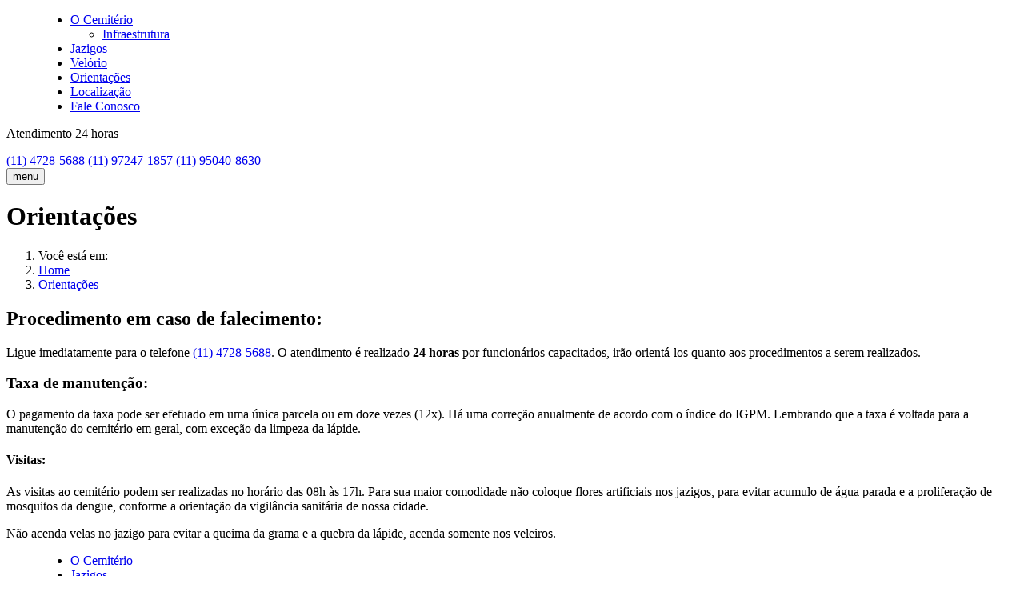

--- FILE ---
content_type: text/html
request_url: https://www.parquedasoliveiras.com.br/orientacoes
body_size: 3797
content:
<!DOCTYPE html>
<html lang="pt-br" prefix="og: http://ogp.me/ns#">

<head>
    <meta charset="utf-8">
    <meta http-equiv="X-UA-Compatible" content="IE=edge">
    <meta name="viewport" content="width=device-width, initial-scale=1">
    <title>Cemitério Parque das Oliveiras: Orientações de como proceder em caso de falecimento</title>
    <meta name="description" content="Procedimento em caso de falecimento: Ligue imediatamente para o telefone (11) 4728-5688.">
    <meta name="keywords" content="cemiterio, orientações, taxa, jazigos, oliveiras, parque, atendimento, 4728-5688">
    <meta name="theme-color" content="#2DA16E">
    <meta property="og:title" content="Cemitério Parque das Oliveiras">
    <meta property="og:url" content="https://www.parquedasoliveiras.com.br/orientacoes">
    <meta property="og:description" content="Procedimento em caso de falecimento: Ligue imediatamente para o telefone (11) 4728-5688.">
    <meta property="og:type" content="website">
    <meta property="og:locale" content="pt_BR">
    <meta name="url" content="https://www.parquedasoliveiras.com.br/">
<meta name="author" content="Cemitério Parque das Oliveiras">
<meta name="copyright" content="Cemitério Parque das Oliveiras">
<meta name="reply-to" content="parquedasoliveiras@parquedasoliveiras.com.br">
<meta name="Publisher" content="Conexão Web - www.conexaoweb.com.br">
<meta name="Publisher-Email" content="conexaoweb@conexaoweb.com.br">
<meta name="document-class" content="Completed">
<meta name="rating" content="General">
<meta name="document-state" content="Static">
<meta name="document-type" content="Web Page">
<meta name="document-distribution" content="global">
<meta name="expires" content="never">
<meta name="revisit-after" content="7 days">
<meta name="audience" content="all">
<meta name="distribution" content="global">
<meta name="speciality" content="Cemitério">
<meta name="robots" content="index,follow">
<meta name="googlebot" content="noodp">
<meta name="slurp" content="noodp">
<meta name="msnbot" content="noodp">
<meta name="imagetoolbar" content="no">
<meta name="geo.placename" content="Rua Coronel Cardoso de Siqueira, 3013, Vila Oliveira, Mogi das Cruzes, SP, Brasil">
<meta name="geo.position" content="-23.538861;-46.166349">
<meta name="geo.region" content="BR-SP">
<meta name="ICBM" content="-23.538861;-46.166349">
<link rel="icon" href="https://www.parquedasoliveiras.com.br/images/favicon.png">

	<link rel="canonical" href="https://www.parquedasoliveiras.com.br/orientacoes">
    <link rel="stylesheet" href="https://www.parquedasoliveiras.com.br/styles/main.css">
    <!-- Compatibility scripts -->
    <script src="https://www.parquedasoliveiras.com.br/scripts/vendor/modernizr.min.js"></script>
    <!-- Google Tag Manager --><script>(function(w,d,s,l,i){w[l]=w[l]||[];w[l].push({'gtm.start':new Date().getTime(),event:'gtm.js'});var f=d.getElementsByTagName(s)[0],j=d.createElement(s),dl=l!='dataLayer'?'&l='+l:'';j.async=true;j.src='https://www.googletagmanager.com/gtm.js?id='+i+dl;f.parentNode.insertBefore(j,f);})(window,document,'script','dataLayer','GTM-WLTV283');</script><!-- End Google Tag Manager -->
</head>
<body>
    <!-- Google Tag Manager (noscript) --><noscript><iframe src='https://www.googletagmanager.com/ns.html?id=GTM-WLTV283'height="0" width="0" style="display:none;visibility:hidden"></iframe></noscript><!-- End Google Tag Manager (noscript) --><header>
    <div class="container">
        <div class="row">
            <div class="col-md-12">
                <div class="logo-menu">
                    <a class="logo" href="https://www.parquedasoliveiras.com.br/" title="Voltar para a Home"></a>
                    <menu>
                        <ul>
                            <li class="has-submenu">
                                <a class="menu-cemiterio" href="https://www.parquedasoliveiras.com.br/o-cemiterio" title="Conheça o Cemitério Parque das Oliveiras">O Cemitério</a><i class="fas fa-angle-down"></i>
                                <ul class="sub-menu">
                                    <li>
                                        <a class="menu-cemiterio-infraestrutura" href="https://www.parquedasoliveiras.com.br/o-cemiterio/infraestrutura" title="Conheça a infraestrutura do Cemitério Parque das Oliveiras">Infraestrutura</a>
                                    </li>
                                </ul>
                            </li>
                            <li><a class="menu-jazigos" href="https://www.parquedasoliveiras.com.br/jazigos" title="Saiba mais sobre Jazigos">Jazigos</a></li>
                            <li><a class="menu-velorio" href="https://www.parquedasoliveiras.com.br/velorio" title="Saiba mais sobre Velório">Velório</a></li>
                            <li><a class="menu-orientacoes" href="https://www.parquedasoliveiras.com.br/orientacoes" title="Saiba mais como proceder em caso de falecimento">Orientações</a></li>
                            <li><a class="menu-localizacao" href="https://www.parquedasoliveiras.com.br/localizacao" title="Veja como chegar até o Cemitério Parque das Oliveiras">Localização</a></li>
                            <li><a class="menu-fale" href="https://www.parquedasoliveiras.com.br/fale-conosco" title="Entre em contato com o Cemitério Parque das Oliveiras">Fale Conosco</a></li>
                        </ul>
                    </menu>
                    <div class="atendimento-tel atendimento-telcel">
                        <p>Atendimento <span>24 horas</span></p>
                        <a class="tel" href="tel:1147285688" rel="nofollow" title="Ligue para o Cemitério Parque das Oliveiras">(11) 4728-5688</a>
                        <a class="tel" href="tel:11972471857" rel="nofollow" title="Ligue para o Cemitério Parque das Oliveiras">(11) 97247-1857</a>
                        <a class="tel" href="tel:11950408630" rel="nofollow" title="Ligue para o Cemitério Parque das Oliveiras">(11) 95040-8630</a>
                    </div>
                    <div class="box-menu-mobile">
                        <button class="c-hamburger c-hamburger--htx menu-mobile">
                            <span>menu</span>
                        </button>
                    </div>
                </div>
                
            </div>
        </div>
    </div>
</header>
    <main>
        <div class="container">
            <div class="row">
                <div class="col-md-12 nopading-mobile">
                    <div class="banner-top banner-orientacoes">
                        <h1>Orientações</h1>
                    </div>
                </div>
                <div class="col-md-12">
                    <nav class="breadcumb-site">
                        <ol itemscope itemtype="http://schema.org/BreadcrumbList">
                            <li>Você está em:</li>
                            <li itemprop="itemListElement" itemscope itemtype="http://schema.org/ListItem">
                                <a class="item" itemprop="item" href="https://www.parquedasoliveiras.com.br/" rel="nofollow" title="Voltar para o início do Cemitério Parque das Oliveiras">
                                    <span itemprop="name">Home</span>
                                </a>
                                <meta itemprop="position" content="1">
                            </li>
                            <li itemprop="itemListElement" itemscope itemtype="http://schema.org/ListItem">
                                <a class="item active" itemprop="item" href="https://www.parquedasoliveiras.com.br/orientacoes" rel="nofollow" title="Saiba mais como proceder em caso de falecimento">
                                    <span itemprop="name">Orientações</span>
                                </a>
                                <meta itemprop="position" content="2">
                            </li>
                        </ol>
                    </nav>
                    <div class="div-common">
                        <h2>
                            Procedimento em caso de falecimento: 
                        </h2>
                        <p>
                            Ligue imediatamente para o telefone <a class="tel color1 font-weight-bold" href="tel:1147285688" rel="nofollow" title="Ligue para o Cemitério Parque das Oliveiras">(11) 4728-5688</a>. O atendimento é realizado <strong>24 horas</strong> por funcionários capacitados, irão orientá-los quanto aos procedimentos a serem realizados.
                        </p>
                        <h3>
                            Taxa de manutenção:
                        </h3>
                        <p>
                            O pagamento da taxa pode ser efetuado em uma única parcela ou em doze vezes (12x). Há uma correção anualmente de acordo com o índice do IGPM. Lembrando que a taxa é voltada para a manutenção do cemitério em geral, com exceção da limpeza da lápide.
                        </p>
                        <h4>
                            Visitas:
                        </h4>
                        <p>
                            As visitas ao cemitério podem ser realizadas no horário das 08h às 17h. Para sua maior comodidade não coloque flores artificiais nos jazigos, para evitar acumulo de água parada e a proliferação de mosquitos da dengue, conforme a orientação da vigilância sanitária de nossa cidade.
                        </p>
                        <p>
                            Não acenda velas no jazigo para evitar a queima da grama e a quebra da lápide, acenda somente nos veleiros.
                        </p>
                    </div>
                </div>
            </div>
        </div>
    </main>
    <footer>
    <div class="container">
        <div class="row">
            <div class="col-md-12">
                <menu>
                    <ul>
                        <li><a class="menu-cemiterio" href="https://www.parquedasoliveiras.com.br/o-cemiterio" rel="nofollow" title="Conheça o Cemitério Parque das Oliveiras">O Cemitério</a></li>
                        <li><a class="menu-jazigos" href="https://www.parquedasoliveiras.com.br/jazigos" rel="nofollow" title="Saiba mais sobre Jazigos">Jazigos</a></li>
                        <li><a class="menu-velorio" href="https://www.parquedasoliveiras.com.br/velorio" rel="nofollow" title="Saiba mais sobre Velório">Velório</a></li>
                        <li><a class="menu-orientacoes" href="https://www.parquedasoliveiras.com.br/orientacoes" rel="nofollow" title="Saiba mais como proceder em caso de falecimento">Orientações</a></li>
                        <li><a class="menu-localizacao" href="https://www.parquedasoliveiras.com.br/localizacao" rel="nofollow" title="Veja como chegar até o Cemitério Parque das Oliveiras">Localização</a></li>
                        <li><a class="menu-fale" href="https://www.parquedasoliveiras.com.br/fale-conosco" rel="nofollow" title="Entre em contato com o Cemitério Parque das Oliveiras">Fale Conosco</a></li>
                    </ul>
                </menu>
            </div>
        </div>
        <div class="row">
            <div class="parcerias">
                <p>Parceiros</p>
                <div class="items">
                    <div class="item"><a class="parceiro-assibraff" href="http://www.assibraff.com.br/" rel="external" title="Visitar site da Assibraff"></a></div>
                </div>
            </div>
        </div>
        <div class="row">
            <div class="parcerias">
                <p class="noBold">© 2026 Cemitério Parque das Oliveiras - Todos os direitos reservados</p>
                <div class="items">
                    <div class="item"><a class="logo-conexaoweb" href="http://www.conexaoweb.com.br" rel="external" title="Desenvolvido por CONEXÃO WEB®"></a></div>
                </div>
            </div>
        </div>
        <div id="container-btn-topo">
            <a class="iconTopo" href="#" title="Ir para o Topo"><i class="fas fa-arrow-up"></i></a>
        </div>
    </div>
    
</footer>
    <script src="https://www.parquedasoliveiras.com.br/scripts/main.min.js"></script>
    <script>
		$(document).ready(function(){
            $('.menu-orientacoes').addClass('active');
		});
	</script>
</body>

</html>